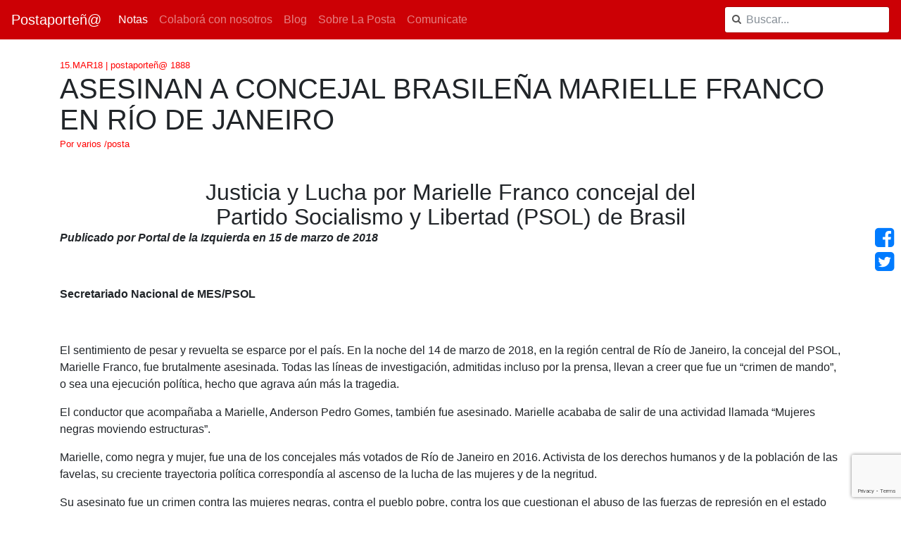

--- FILE ---
content_type: text/html; charset=UTF-8
request_url: http://infoposta.com.ar/notas/9295/asesinan-a-concejal-brasile%C3%B1a-marielle-franco-en-r%C3%ADo-de-janeiro/
body_size: 5556
content:
<!DOCTYPE html>
<html lang="es">
<head>
<meta charset="utf-8">
<meta name="viewport" content="width=device-width, initial-scale=1, shrink-to-fit=no">
<title>Postaporteñ@</title>
<link rel="stylesheet" href="https://maxcdn.bootstrapcdn.com/bootstrap/4.0.0-beta/css/bootstrap.min.css" integrity="sha384-/Y6pD6FV/Vv2HJnA6t+vslU6fwYXjCFtcEpHbNJ0lyAFsXTsjBbfaDjzALeQsN6M" crossorigin="anonymous">
<link rel="stylesheet" href="/css/v2.css">
<link rel="stylesheet" href="/app/font-awesome-4.7.0/css/font-awesome.min.css">
<script src='https://www.google.com/recaptcha/api.js'></script>
</head>

<body>

<nav class="navbar navbar-expand-md navbar-dark fixed-top"> <a class="navbar-brand" href="/">Postaporteñ@</a>
	<button class="navbar-toggler" type="button" data-toggle="collapse" data-target="#navbarsExampleDefault" aria-controls="navbarsExampleDefault" aria-expanded="false" aria-label="Toggle navigation"> <span class="navbar-toggler-icon"></span> </button>
	<div class="collapse navbar-collapse" id="navbarsExampleDefault">
		<ul class="navbar-nav mr-auto">
			<li class="nav-item" id="homeLink"><a class="nav-link" href="/">Notas <span class="sr-only">(current)</span></a> </li>
			<li class="nav-item"> <a class="nav-link" href="/colabora/">Colaborá con nosotros</a> </li>
			<li class="nav-item"> <a class="nav-link" href="http://postaportenia.blogspot.com.ar/" target="_blank">Blog</a> </li>
			<li class="nav-item"> <a class="nav-link" href="/sobre/">Sobre La Posta</a> </li>
			<li class="nav-item"> <a class="nav-link" href="#comunicate">Comunicate</a> </li>
		</ul>
		<form class="form-inline my-2 my-lg-0" action="/buscar/" method="post">
			<div class="form-group">
                <div class="icon-addon addon-md">
                    <input name="query" type="text" class="form-control" id="query" placeholder="Buscar..." value="">
                    <label for="query" class="fa fa-search" rel="tooltip" title="Buscar"></label>
                </div>
            </div>
		</form>
	</div>
</nav>
<div class="container">
	<div id="verNota">
		
				<small>15.MAR18 | postaporteñ@ 1888</small>
				<h1>ASESINAN A CONCEJAL BRASILEÑA MARIELLE FRANCO EN RÍO DE JANEIRO</h1>
				<small>Por varios /posta</small>
				<p>&nbsp;</p>
				<h2 style="text-align: center;">
	Justicia y Lucha por Marielle Franco concejal del</h2>
<h2 style="text-align: center;">
	Partido Socialismo y Libertad (PSOL) de Brasil</h2>
<p>
	<strong><em>Publicado por Portal de la Izquierda en 15 de marzo de 2018</em></strong></p>
<p>
	&nbsp;</p>
<p>
	<strong>Secretariado Nacional de MES/PSOL</strong></p>
<p>
	&nbsp;</p>
<p>
	El sentimiento de pesar y revuelta se esparce por el pa&iacute;s. En la noche del 14 de marzo de 2018, en la regi&oacute;n central de R&iacute;o de Janeiro, la concejal del PSOL, Marielle Franco, fue brutalmente asesinada. Todas las l&iacute;neas de investigaci&oacute;n, admitidas incluso por la prensa, llevan a creer que fue un &ldquo;crimen de mando&rdquo;, o sea una ejecuci&oacute;n pol&iacute;tica, hecho que agrava a&uacute;n m&aacute;s la tragedia.</p>
<p>
	El conductor que acompa&ntilde;aba a Marielle, Anderson Pedro Gomes, tambi&eacute;n fue asesinado. Marielle acababa de salir de una actividad llamada &ldquo;Mujeres negras moviendo estructuras&rdquo;.</p>
<p>
	Marielle, como negra y mujer, fue una de los concejales m&aacute;s votados de R&iacute;o de Janeiro en 2016. Activista de los derechos humanos y de la poblaci&oacute;n de las favelas, su creciente trayectoria pol&iacute;tica correspond&iacute;a al ascenso de la lucha de las mujeres y de la negritud.</p>
<p>
	Su asesinato fue un crimen contra las mujeres negras, contra el pueblo pobre, contra los que cuestionan el abuso de las fuerzas de represi&oacute;n en el estado de R&iacute;o de Janeiro.</p>
<p>
	El PSOL en R&iacute;o de Janeiro, con Marcelo Freixo, con quien Marielle trabaj&oacute; directamente durante muchos a&ntilde;os, siempre denunci&oacute; las milicias, organizaciones paramilitares que dominan territorios, acosando al pueblo m&aacute;s pobre de la ciudad.</p>
<p>
	Recientemente, su voz se levant&oacute; contra las arbitrariedades de la intervenci&oacute;n federal en R&iacute;o de Janeiro. Pocos d&iacute;as atr&aacute;s, Marielle hizo la siguiente denuncia, sobre la truculencia de la PM:</p>
<p>
	&ldquo;Necesitamos gritar para que todos sepan lo que est&aacute; sucediendo en Acari en ese momento.<strong> El 41 &deg; Batall&oacute;n de la Polic&iacute;a Militar de R&iacute;o de Janeiro est&aacute; aterrorizando y violando a los moradores de Acari.</strong> En esa semana dos j&oacute;venes fueron muertos y jugados en un val&oacute;n. Hoy la polic&iacute;a camin&oacute; por las calles amenazando a los moradores. Acontece desde siempre y con la intervenci&oacute;n se ha hecho a&uacute;n peor&rdquo;.</p>
<p>
	Nos manifestamos en solidaridad a su familia, a los amigos ya los militantes del PSOL. <strong>El asesinato de Marielle es una crisis nacional. El gobierno debe responder a lo ocurrido. </strong></p>
<p>
	El hecho gan&oacute; alcance internacional, con la entrada de Amnist&iacute;a Internacional y manifestaciones en el Parlamento Europeo.</p>
<p>
	Exigimos la investigaci&oacute;n con el m&aacute;ximo rigor y transparencia. El crimen debe ser constatado y los involucrados responsabilizados. El pa&iacute;s entero quiere saber: &iquest;qui&eacute;n mat&oacute; a Marielle?</p>
<p>
	En el d&iacute;a de hoy, 15 de marzo, en solidaridad y justicia por Marielle Franco, se est&aacute;n convocando actos y vigilias en todo el pa&iacute;s.</p>
<p>
	<strong>Nuestro mayor homenaje es exigir justicia a Marielle. Y seguir su lucha.</strong></p>
<p>
	----</p>
<p>
	<strong>Por Brasil de Fato</strong>.<em>&nbsp;</em></p>
<p>
	<em>Anoche fue asesinada la concejal brasile&ntilde;a Marielle Franco junto a su conductor Anderson Pedro&nbsp;Gomes tras retirarse de un evento del movimiento negro en el centro de Rio de Janeiro.</em></p>
<p>
	Y cuando pasaba por cercan&iacute;as de la alcald&iacute;a, un autom&oacute;vil se coloc&oacute; a un costado de su veh&iacute;culo, dispar&oacute; innumerables veces y se dio a la fuga.La concejal fue asesinada al retirarse de un evento al que asisti&oacute; este mi&eacute;rcoles.</p>
<p>
	Franco se trasladaba en un veh&iacute;culo junto a un conductor, que tambi&eacute;n falleci&oacute;, y su asesora Fernanda Chaves, quien sobrevivi&oacute;. Fuentes policiales rese&ntilde;aron que el auto recibi&oacute; ocho impactos de bala, y se prev&eacute; que otro auto choc&oacute; con el de la concejal de izquierda. La divisi&oacute;n de homicidios de la polic&iacute;a investigan el asesinato en la regi&oacute;n central de R&iacute;o, hasta ahora los hechos se&ntilde;alan que los responsables sab&iacute;an el lugar exacto que la parlamentaria ocupaba dentro del veh&iacute;culo y que los disparos se realizaron de atr&aacute;s para adelante.&nbsp;No fueron sustra&iacute;dos los objetos personales de ninguna de las personas que estaban a bordo del carro por lo que la principal l&iacute;nea de investigaci&oacute;n es la ejecuci&oacute;n.</p>
<p>
	Marielle era concejal y activista de los derechos humanos (DDHH) as&iacute; como una de las voces m&aacute;s combatientes contra la ocupaci&oacute;n militar de las favelas de r&iacute;o de Janeiro. Un d&iacute;a antes de su asesinato, la joven soci&oacute;loga hab&iacute;a denunciado la acci&oacute;n brutal y los continuos abusos de DDHH por parte del ej&eacute;rcito en la regi&oacute;n de Iraj&aacute;, en la comunidad de Acari.</p>
<p>
	Nacida en el Complejo da Mar&eacute; (conjunto de favelas en R&iacute;o), Marielle actuaba en defensa de los derechos humanos de negras y negros, denunciando el genocidio de los j&oacute;venes en las favelas. En febrero, pas&oacute; a integrar la comisi&oacute;n que acompa&ntilde;a la intervenci&oacute;n militar en R&iacute;o. Tres d&iacute;as antes del crimen, Marielle denunci&oacute; el involucramiento de polic&iacute;as en la muerte de j&oacute;venes en la ciudad. Representaba las banderas del feminismo y de los derechos humanos, llev&oacute; el debate electoral para la defensa de los vecinos de las favelas y present&oacute; el proyecto para la creaci&oacute;n del Dossier de la Mujer Carioca, compilando datos sobre la violencia de g&eacute;nero en el municipio.</p>
<p>
	La polic&iacute;a de Rio de Janeiro investiga el caso y trabaja con la hip&oacute;tesis de una ejecuci&oacute;n. La polic&iacute;a identific&oacute; al menos nueve tiros en las latas y los vidrios del veh&iacute;culo. Ante esta situaci&oacute;n, diversos actos est&aacute;n siendo convocados para este jueves (15) en varias ciudades de Brasil. En pocas horas, el caso de Marielle se esparci&oacute; por el mundo y evidencia el actual momento pol&iacute;tico que estamos viviendo en el pa&iacute;s.</p>
<p>
	&nbsp;</p>
<h4>
	<u>Comunicado del PSOL</u></h4>
<p>
	&nbsp;</p>
<p>
	&nbsp;As executivas estadual e municipal do PSOL do RJ convocam a popula&ccedil;&atilde;o a participar de uma vig&iacute;lia em homenagem &agrave; nossa companheira Marielle Franco e ao nosso companheiro Anderson Pedro Gomes, a partir das 11h desta quinta-feira na pra&ccedil;a da Cinel&acirc;ndia, frente &agrave; C&acirc;mara Municipal.</p>
<p>
	El gobernador del Estado de Rio, Luiz Fernando Pezao y el alcalde evang&eacute;lico Marcelo Crivella denunciaron respectivamente un acto de &quot;extrema cobard&iacute;a&quot; y &quot;un brutal asesinato&quot;.</p>
<p>
	Amnist&iacute;a Internacional exigi&oacute; una &quot;investigaci&oacute;n inmediata y rigurosa, para que &quot;no queden dudas sobre el contexto, la motivaci&oacute;n y la autor&iacute;a&quot; del asesinato de la dirigente.</p>
<p>
	Franco hab&iacute;a entrado en la C&aacute;mara Municipal de R&iacute;o de Janeiro en las pasadas elecciones de 2016. Logr&oacute; alcanzar su puesto como la quinta concejal m&aacute;s votada con el apoyo de 46 mil personas, seg&uacute;n recogi&oacute; el diario O Globo.</p>
<p>
	Nacida y criada en el complejo de favelas da Mar&eacute;, una de las zonas m&aacute;s violentas de R&iacute;o, se gradu&oacute; en Sociolog&iacute;a para luego realizar una maestr&iacute;a en Administraci&oacute;n P&uacute;blica por la Universidad Federal de Rio. Trabaj&oacute; como asesora del diputado del Estado de R&iacute;o y excandidato a alcalde, Marcelo Freixo.</p>
<p>
	Hace dos semanas, asumi&oacute; la funci&oacute;n de relatora de la Comisi&oacute;n de la C&aacute;mara de Concejales de Rio creada para vigilar la actuaci&oacute;n de las topas a cargo de la intervenci&oacute;n militar del &aacute;rea de seguridad de Rio, decretada por el presidente&nbsp;Michel Temer&nbsp;para contener una escalada de violencia en este Estado.</p>
<p>
	La intervenci&oacute;n, sin precedentes desde el retorno de la democracia en 1985, fue criticada por defensores de los derechos humanos, que temen que durante las operaciones se cometan abusos contra los habitantes de las favelas.</p>	</div>
	<hr>
	<a name="comunicate"></a>
<h3>Comunicate</h3>
	<form action="?#comunicate" method="post" enctype="multipart/form-data" id="frmContact">
		<div class="row">
			<div class="col-md-6">
				<div class="form-group">
					<input class="form-control" id="name" name="name" placeholder="Nombre" type="text" required>
				</div>
				<div class="form-group">
					<input class="form-control" id="email" name="email" placeholder="Email" type="email" required>
				</div>
				<div class="form-group">
					<label><input type="checkbox" name="suscribir" id="suscribir"> Deseo suscribirme a los envíos</label>
				</div>
			</div>
			<div class="col-md-6">
				<div class="form-group">
					<textarea class="form-control" id="comments" name="comments" placeholder="Comentarios" rows="5"></textarea>
				</div>
			</div>
			
		</div>
		<!--<input class="btn btn-primary" type="submit" value="Enviar" name="enviar" id="enviar">-->
		<button class="g-recaptcha btn btn-primary" data-sitekey="6LdcSYcUAAAAAFnJyJBV9SuI5Cld0mv2BFvYChQ9" data-callback="onSubmit">Enviar</button>
	</form>
<script>
function onSubmit(token) {
	$("#frmContact").submit();
}
</script>	<hr>
	<footer class="text-center">
	<p>InfoPosta :: 2026 :: todos los derechos reservados :: <a href="http://www.moebiusdigital.com.ar" target="_blank">diseño web moebius digital</a></p>
</footer>	<div id="social">
	<a id="shareWhatsapp" href="whatsapp://send?text=http://infoposta.com.ar/notas/9295/asesinan-a-concejal-brasile%C3%B1a-marielle-franco-en-r%C3%ADo-de-janeiro/" data-action="share/whatsapp/share" title="Compartilo en WhatsApp"><i class="fa fa-whatsapp fa-2x" aria-hidden="true"></i></a><br>
	<a href="https://www.facebook.com/profile.php?id=100009506409176" target="_blank" title="La Posta en Facebook"><i class="fa fa-facebook-square fa-2x" aria-hidden="true"></i></a><br>
	<a href="https://twitter.com/postaportenia" target="_blank" title="La Posta en Twitter"><i class="fa fa-twitter-square fa-2x" aria-hidden="true"></i></a>
</div>
</div>

<script src="https://code.jquery.com/jquery-3.2.1.slim.min.js" integrity="sha384-KJ3o2DKtIkvYIK3UENzmM7KCkRr/rE9/Qpg6aAZGJwFDMVNA/GpGFF93hXpG5KkN" crossorigin="anonymous"></script>
<script src="https://cdnjs.cloudflare.com/ajax/libs/popper.js/1.11.0/umd/popper.min.js" integrity="sha384-b/U6ypiBEHpOf/4+1nzFpr53nxSS+GLCkfwBdFNTxtclqqenISfwAzpKaMNFNmj4" crossorigin="anonymous"></script>
<script src="https://maxcdn.bootstrapcdn.com/bootstrap/4.0.0-beta/js/bootstrap.min.js" integrity="sha384-h0AbiXch4ZDo7tp9hKZ4TsHbi047NrKGLO3SEJAg45jXxnGIfYzk4Si90RDIqNm1" crossorigin="anonymous"></script>
<script src="/inc/scripts.js"></script>
</body>
</html>


--- FILE ---
content_type: text/html; charset=utf-8
request_url: https://www.google.com/recaptcha/api2/anchor?ar=1&k=6LdcSYcUAAAAAFnJyJBV9SuI5Cld0mv2BFvYChQ9&co=aHR0cDovL2luZm9wb3N0YS5jb20uYXI6ODA.&hl=en&v=PoyoqOPhxBO7pBk68S4YbpHZ&size=invisible&anchor-ms=20000&execute-ms=30000&cb=heybnqfpi03h
body_size: 49337
content:
<!DOCTYPE HTML><html dir="ltr" lang="en"><head><meta http-equiv="Content-Type" content="text/html; charset=UTF-8">
<meta http-equiv="X-UA-Compatible" content="IE=edge">
<title>reCAPTCHA</title>
<style type="text/css">
/* cyrillic-ext */
@font-face {
  font-family: 'Roboto';
  font-style: normal;
  font-weight: 400;
  font-stretch: 100%;
  src: url(//fonts.gstatic.com/s/roboto/v48/KFO7CnqEu92Fr1ME7kSn66aGLdTylUAMa3GUBHMdazTgWw.woff2) format('woff2');
  unicode-range: U+0460-052F, U+1C80-1C8A, U+20B4, U+2DE0-2DFF, U+A640-A69F, U+FE2E-FE2F;
}
/* cyrillic */
@font-face {
  font-family: 'Roboto';
  font-style: normal;
  font-weight: 400;
  font-stretch: 100%;
  src: url(//fonts.gstatic.com/s/roboto/v48/KFO7CnqEu92Fr1ME7kSn66aGLdTylUAMa3iUBHMdazTgWw.woff2) format('woff2');
  unicode-range: U+0301, U+0400-045F, U+0490-0491, U+04B0-04B1, U+2116;
}
/* greek-ext */
@font-face {
  font-family: 'Roboto';
  font-style: normal;
  font-weight: 400;
  font-stretch: 100%;
  src: url(//fonts.gstatic.com/s/roboto/v48/KFO7CnqEu92Fr1ME7kSn66aGLdTylUAMa3CUBHMdazTgWw.woff2) format('woff2');
  unicode-range: U+1F00-1FFF;
}
/* greek */
@font-face {
  font-family: 'Roboto';
  font-style: normal;
  font-weight: 400;
  font-stretch: 100%;
  src: url(//fonts.gstatic.com/s/roboto/v48/KFO7CnqEu92Fr1ME7kSn66aGLdTylUAMa3-UBHMdazTgWw.woff2) format('woff2');
  unicode-range: U+0370-0377, U+037A-037F, U+0384-038A, U+038C, U+038E-03A1, U+03A3-03FF;
}
/* math */
@font-face {
  font-family: 'Roboto';
  font-style: normal;
  font-weight: 400;
  font-stretch: 100%;
  src: url(//fonts.gstatic.com/s/roboto/v48/KFO7CnqEu92Fr1ME7kSn66aGLdTylUAMawCUBHMdazTgWw.woff2) format('woff2');
  unicode-range: U+0302-0303, U+0305, U+0307-0308, U+0310, U+0312, U+0315, U+031A, U+0326-0327, U+032C, U+032F-0330, U+0332-0333, U+0338, U+033A, U+0346, U+034D, U+0391-03A1, U+03A3-03A9, U+03B1-03C9, U+03D1, U+03D5-03D6, U+03F0-03F1, U+03F4-03F5, U+2016-2017, U+2034-2038, U+203C, U+2040, U+2043, U+2047, U+2050, U+2057, U+205F, U+2070-2071, U+2074-208E, U+2090-209C, U+20D0-20DC, U+20E1, U+20E5-20EF, U+2100-2112, U+2114-2115, U+2117-2121, U+2123-214F, U+2190, U+2192, U+2194-21AE, U+21B0-21E5, U+21F1-21F2, U+21F4-2211, U+2213-2214, U+2216-22FF, U+2308-230B, U+2310, U+2319, U+231C-2321, U+2336-237A, U+237C, U+2395, U+239B-23B7, U+23D0, U+23DC-23E1, U+2474-2475, U+25AF, U+25B3, U+25B7, U+25BD, U+25C1, U+25CA, U+25CC, U+25FB, U+266D-266F, U+27C0-27FF, U+2900-2AFF, U+2B0E-2B11, U+2B30-2B4C, U+2BFE, U+3030, U+FF5B, U+FF5D, U+1D400-1D7FF, U+1EE00-1EEFF;
}
/* symbols */
@font-face {
  font-family: 'Roboto';
  font-style: normal;
  font-weight: 400;
  font-stretch: 100%;
  src: url(//fonts.gstatic.com/s/roboto/v48/KFO7CnqEu92Fr1ME7kSn66aGLdTylUAMaxKUBHMdazTgWw.woff2) format('woff2');
  unicode-range: U+0001-000C, U+000E-001F, U+007F-009F, U+20DD-20E0, U+20E2-20E4, U+2150-218F, U+2190, U+2192, U+2194-2199, U+21AF, U+21E6-21F0, U+21F3, U+2218-2219, U+2299, U+22C4-22C6, U+2300-243F, U+2440-244A, U+2460-24FF, U+25A0-27BF, U+2800-28FF, U+2921-2922, U+2981, U+29BF, U+29EB, U+2B00-2BFF, U+4DC0-4DFF, U+FFF9-FFFB, U+10140-1018E, U+10190-1019C, U+101A0, U+101D0-101FD, U+102E0-102FB, U+10E60-10E7E, U+1D2C0-1D2D3, U+1D2E0-1D37F, U+1F000-1F0FF, U+1F100-1F1AD, U+1F1E6-1F1FF, U+1F30D-1F30F, U+1F315, U+1F31C, U+1F31E, U+1F320-1F32C, U+1F336, U+1F378, U+1F37D, U+1F382, U+1F393-1F39F, U+1F3A7-1F3A8, U+1F3AC-1F3AF, U+1F3C2, U+1F3C4-1F3C6, U+1F3CA-1F3CE, U+1F3D4-1F3E0, U+1F3ED, U+1F3F1-1F3F3, U+1F3F5-1F3F7, U+1F408, U+1F415, U+1F41F, U+1F426, U+1F43F, U+1F441-1F442, U+1F444, U+1F446-1F449, U+1F44C-1F44E, U+1F453, U+1F46A, U+1F47D, U+1F4A3, U+1F4B0, U+1F4B3, U+1F4B9, U+1F4BB, U+1F4BF, U+1F4C8-1F4CB, U+1F4D6, U+1F4DA, U+1F4DF, U+1F4E3-1F4E6, U+1F4EA-1F4ED, U+1F4F7, U+1F4F9-1F4FB, U+1F4FD-1F4FE, U+1F503, U+1F507-1F50B, U+1F50D, U+1F512-1F513, U+1F53E-1F54A, U+1F54F-1F5FA, U+1F610, U+1F650-1F67F, U+1F687, U+1F68D, U+1F691, U+1F694, U+1F698, U+1F6AD, U+1F6B2, U+1F6B9-1F6BA, U+1F6BC, U+1F6C6-1F6CF, U+1F6D3-1F6D7, U+1F6E0-1F6EA, U+1F6F0-1F6F3, U+1F6F7-1F6FC, U+1F700-1F7FF, U+1F800-1F80B, U+1F810-1F847, U+1F850-1F859, U+1F860-1F887, U+1F890-1F8AD, U+1F8B0-1F8BB, U+1F8C0-1F8C1, U+1F900-1F90B, U+1F93B, U+1F946, U+1F984, U+1F996, U+1F9E9, U+1FA00-1FA6F, U+1FA70-1FA7C, U+1FA80-1FA89, U+1FA8F-1FAC6, U+1FACE-1FADC, U+1FADF-1FAE9, U+1FAF0-1FAF8, U+1FB00-1FBFF;
}
/* vietnamese */
@font-face {
  font-family: 'Roboto';
  font-style: normal;
  font-weight: 400;
  font-stretch: 100%;
  src: url(//fonts.gstatic.com/s/roboto/v48/KFO7CnqEu92Fr1ME7kSn66aGLdTylUAMa3OUBHMdazTgWw.woff2) format('woff2');
  unicode-range: U+0102-0103, U+0110-0111, U+0128-0129, U+0168-0169, U+01A0-01A1, U+01AF-01B0, U+0300-0301, U+0303-0304, U+0308-0309, U+0323, U+0329, U+1EA0-1EF9, U+20AB;
}
/* latin-ext */
@font-face {
  font-family: 'Roboto';
  font-style: normal;
  font-weight: 400;
  font-stretch: 100%;
  src: url(//fonts.gstatic.com/s/roboto/v48/KFO7CnqEu92Fr1ME7kSn66aGLdTylUAMa3KUBHMdazTgWw.woff2) format('woff2');
  unicode-range: U+0100-02BA, U+02BD-02C5, U+02C7-02CC, U+02CE-02D7, U+02DD-02FF, U+0304, U+0308, U+0329, U+1D00-1DBF, U+1E00-1E9F, U+1EF2-1EFF, U+2020, U+20A0-20AB, U+20AD-20C0, U+2113, U+2C60-2C7F, U+A720-A7FF;
}
/* latin */
@font-face {
  font-family: 'Roboto';
  font-style: normal;
  font-weight: 400;
  font-stretch: 100%;
  src: url(//fonts.gstatic.com/s/roboto/v48/KFO7CnqEu92Fr1ME7kSn66aGLdTylUAMa3yUBHMdazQ.woff2) format('woff2');
  unicode-range: U+0000-00FF, U+0131, U+0152-0153, U+02BB-02BC, U+02C6, U+02DA, U+02DC, U+0304, U+0308, U+0329, U+2000-206F, U+20AC, U+2122, U+2191, U+2193, U+2212, U+2215, U+FEFF, U+FFFD;
}
/* cyrillic-ext */
@font-face {
  font-family: 'Roboto';
  font-style: normal;
  font-weight: 500;
  font-stretch: 100%;
  src: url(//fonts.gstatic.com/s/roboto/v48/KFO7CnqEu92Fr1ME7kSn66aGLdTylUAMa3GUBHMdazTgWw.woff2) format('woff2');
  unicode-range: U+0460-052F, U+1C80-1C8A, U+20B4, U+2DE0-2DFF, U+A640-A69F, U+FE2E-FE2F;
}
/* cyrillic */
@font-face {
  font-family: 'Roboto';
  font-style: normal;
  font-weight: 500;
  font-stretch: 100%;
  src: url(//fonts.gstatic.com/s/roboto/v48/KFO7CnqEu92Fr1ME7kSn66aGLdTylUAMa3iUBHMdazTgWw.woff2) format('woff2');
  unicode-range: U+0301, U+0400-045F, U+0490-0491, U+04B0-04B1, U+2116;
}
/* greek-ext */
@font-face {
  font-family: 'Roboto';
  font-style: normal;
  font-weight: 500;
  font-stretch: 100%;
  src: url(//fonts.gstatic.com/s/roboto/v48/KFO7CnqEu92Fr1ME7kSn66aGLdTylUAMa3CUBHMdazTgWw.woff2) format('woff2');
  unicode-range: U+1F00-1FFF;
}
/* greek */
@font-face {
  font-family: 'Roboto';
  font-style: normal;
  font-weight: 500;
  font-stretch: 100%;
  src: url(//fonts.gstatic.com/s/roboto/v48/KFO7CnqEu92Fr1ME7kSn66aGLdTylUAMa3-UBHMdazTgWw.woff2) format('woff2');
  unicode-range: U+0370-0377, U+037A-037F, U+0384-038A, U+038C, U+038E-03A1, U+03A3-03FF;
}
/* math */
@font-face {
  font-family: 'Roboto';
  font-style: normal;
  font-weight: 500;
  font-stretch: 100%;
  src: url(//fonts.gstatic.com/s/roboto/v48/KFO7CnqEu92Fr1ME7kSn66aGLdTylUAMawCUBHMdazTgWw.woff2) format('woff2');
  unicode-range: U+0302-0303, U+0305, U+0307-0308, U+0310, U+0312, U+0315, U+031A, U+0326-0327, U+032C, U+032F-0330, U+0332-0333, U+0338, U+033A, U+0346, U+034D, U+0391-03A1, U+03A3-03A9, U+03B1-03C9, U+03D1, U+03D5-03D6, U+03F0-03F1, U+03F4-03F5, U+2016-2017, U+2034-2038, U+203C, U+2040, U+2043, U+2047, U+2050, U+2057, U+205F, U+2070-2071, U+2074-208E, U+2090-209C, U+20D0-20DC, U+20E1, U+20E5-20EF, U+2100-2112, U+2114-2115, U+2117-2121, U+2123-214F, U+2190, U+2192, U+2194-21AE, U+21B0-21E5, U+21F1-21F2, U+21F4-2211, U+2213-2214, U+2216-22FF, U+2308-230B, U+2310, U+2319, U+231C-2321, U+2336-237A, U+237C, U+2395, U+239B-23B7, U+23D0, U+23DC-23E1, U+2474-2475, U+25AF, U+25B3, U+25B7, U+25BD, U+25C1, U+25CA, U+25CC, U+25FB, U+266D-266F, U+27C0-27FF, U+2900-2AFF, U+2B0E-2B11, U+2B30-2B4C, U+2BFE, U+3030, U+FF5B, U+FF5D, U+1D400-1D7FF, U+1EE00-1EEFF;
}
/* symbols */
@font-face {
  font-family: 'Roboto';
  font-style: normal;
  font-weight: 500;
  font-stretch: 100%;
  src: url(//fonts.gstatic.com/s/roboto/v48/KFO7CnqEu92Fr1ME7kSn66aGLdTylUAMaxKUBHMdazTgWw.woff2) format('woff2');
  unicode-range: U+0001-000C, U+000E-001F, U+007F-009F, U+20DD-20E0, U+20E2-20E4, U+2150-218F, U+2190, U+2192, U+2194-2199, U+21AF, U+21E6-21F0, U+21F3, U+2218-2219, U+2299, U+22C4-22C6, U+2300-243F, U+2440-244A, U+2460-24FF, U+25A0-27BF, U+2800-28FF, U+2921-2922, U+2981, U+29BF, U+29EB, U+2B00-2BFF, U+4DC0-4DFF, U+FFF9-FFFB, U+10140-1018E, U+10190-1019C, U+101A0, U+101D0-101FD, U+102E0-102FB, U+10E60-10E7E, U+1D2C0-1D2D3, U+1D2E0-1D37F, U+1F000-1F0FF, U+1F100-1F1AD, U+1F1E6-1F1FF, U+1F30D-1F30F, U+1F315, U+1F31C, U+1F31E, U+1F320-1F32C, U+1F336, U+1F378, U+1F37D, U+1F382, U+1F393-1F39F, U+1F3A7-1F3A8, U+1F3AC-1F3AF, U+1F3C2, U+1F3C4-1F3C6, U+1F3CA-1F3CE, U+1F3D4-1F3E0, U+1F3ED, U+1F3F1-1F3F3, U+1F3F5-1F3F7, U+1F408, U+1F415, U+1F41F, U+1F426, U+1F43F, U+1F441-1F442, U+1F444, U+1F446-1F449, U+1F44C-1F44E, U+1F453, U+1F46A, U+1F47D, U+1F4A3, U+1F4B0, U+1F4B3, U+1F4B9, U+1F4BB, U+1F4BF, U+1F4C8-1F4CB, U+1F4D6, U+1F4DA, U+1F4DF, U+1F4E3-1F4E6, U+1F4EA-1F4ED, U+1F4F7, U+1F4F9-1F4FB, U+1F4FD-1F4FE, U+1F503, U+1F507-1F50B, U+1F50D, U+1F512-1F513, U+1F53E-1F54A, U+1F54F-1F5FA, U+1F610, U+1F650-1F67F, U+1F687, U+1F68D, U+1F691, U+1F694, U+1F698, U+1F6AD, U+1F6B2, U+1F6B9-1F6BA, U+1F6BC, U+1F6C6-1F6CF, U+1F6D3-1F6D7, U+1F6E0-1F6EA, U+1F6F0-1F6F3, U+1F6F7-1F6FC, U+1F700-1F7FF, U+1F800-1F80B, U+1F810-1F847, U+1F850-1F859, U+1F860-1F887, U+1F890-1F8AD, U+1F8B0-1F8BB, U+1F8C0-1F8C1, U+1F900-1F90B, U+1F93B, U+1F946, U+1F984, U+1F996, U+1F9E9, U+1FA00-1FA6F, U+1FA70-1FA7C, U+1FA80-1FA89, U+1FA8F-1FAC6, U+1FACE-1FADC, U+1FADF-1FAE9, U+1FAF0-1FAF8, U+1FB00-1FBFF;
}
/* vietnamese */
@font-face {
  font-family: 'Roboto';
  font-style: normal;
  font-weight: 500;
  font-stretch: 100%;
  src: url(//fonts.gstatic.com/s/roboto/v48/KFO7CnqEu92Fr1ME7kSn66aGLdTylUAMa3OUBHMdazTgWw.woff2) format('woff2');
  unicode-range: U+0102-0103, U+0110-0111, U+0128-0129, U+0168-0169, U+01A0-01A1, U+01AF-01B0, U+0300-0301, U+0303-0304, U+0308-0309, U+0323, U+0329, U+1EA0-1EF9, U+20AB;
}
/* latin-ext */
@font-face {
  font-family: 'Roboto';
  font-style: normal;
  font-weight: 500;
  font-stretch: 100%;
  src: url(//fonts.gstatic.com/s/roboto/v48/KFO7CnqEu92Fr1ME7kSn66aGLdTylUAMa3KUBHMdazTgWw.woff2) format('woff2');
  unicode-range: U+0100-02BA, U+02BD-02C5, U+02C7-02CC, U+02CE-02D7, U+02DD-02FF, U+0304, U+0308, U+0329, U+1D00-1DBF, U+1E00-1E9F, U+1EF2-1EFF, U+2020, U+20A0-20AB, U+20AD-20C0, U+2113, U+2C60-2C7F, U+A720-A7FF;
}
/* latin */
@font-face {
  font-family: 'Roboto';
  font-style: normal;
  font-weight: 500;
  font-stretch: 100%;
  src: url(//fonts.gstatic.com/s/roboto/v48/KFO7CnqEu92Fr1ME7kSn66aGLdTylUAMa3yUBHMdazQ.woff2) format('woff2');
  unicode-range: U+0000-00FF, U+0131, U+0152-0153, U+02BB-02BC, U+02C6, U+02DA, U+02DC, U+0304, U+0308, U+0329, U+2000-206F, U+20AC, U+2122, U+2191, U+2193, U+2212, U+2215, U+FEFF, U+FFFD;
}
/* cyrillic-ext */
@font-face {
  font-family: 'Roboto';
  font-style: normal;
  font-weight: 900;
  font-stretch: 100%;
  src: url(//fonts.gstatic.com/s/roboto/v48/KFO7CnqEu92Fr1ME7kSn66aGLdTylUAMa3GUBHMdazTgWw.woff2) format('woff2');
  unicode-range: U+0460-052F, U+1C80-1C8A, U+20B4, U+2DE0-2DFF, U+A640-A69F, U+FE2E-FE2F;
}
/* cyrillic */
@font-face {
  font-family: 'Roboto';
  font-style: normal;
  font-weight: 900;
  font-stretch: 100%;
  src: url(//fonts.gstatic.com/s/roboto/v48/KFO7CnqEu92Fr1ME7kSn66aGLdTylUAMa3iUBHMdazTgWw.woff2) format('woff2');
  unicode-range: U+0301, U+0400-045F, U+0490-0491, U+04B0-04B1, U+2116;
}
/* greek-ext */
@font-face {
  font-family: 'Roboto';
  font-style: normal;
  font-weight: 900;
  font-stretch: 100%;
  src: url(//fonts.gstatic.com/s/roboto/v48/KFO7CnqEu92Fr1ME7kSn66aGLdTylUAMa3CUBHMdazTgWw.woff2) format('woff2');
  unicode-range: U+1F00-1FFF;
}
/* greek */
@font-face {
  font-family: 'Roboto';
  font-style: normal;
  font-weight: 900;
  font-stretch: 100%;
  src: url(//fonts.gstatic.com/s/roboto/v48/KFO7CnqEu92Fr1ME7kSn66aGLdTylUAMa3-UBHMdazTgWw.woff2) format('woff2');
  unicode-range: U+0370-0377, U+037A-037F, U+0384-038A, U+038C, U+038E-03A1, U+03A3-03FF;
}
/* math */
@font-face {
  font-family: 'Roboto';
  font-style: normal;
  font-weight: 900;
  font-stretch: 100%;
  src: url(//fonts.gstatic.com/s/roboto/v48/KFO7CnqEu92Fr1ME7kSn66aGLdTylUAMawCUBHMdazTgWw.woff2) format('woff2');
  unicode-range: U+0302-0303, U+0305, U+0307-0308, U+0310, U+0312, U+0315, U+031A, U+0326-0327, U+032C, U+032F-0330, U+0332-0333, U+0338, U+033A, U+0346, U+034D, U+0391-03A1, U+03A3-03A9, U+03B1-03C9, U+03D1, U+03D5-03D6, U+03F0-03F1, U+03F4-03F5, U+2016-2017, U+2034-2038, U+203C, U+2040, U+2043, U+2047, U+2050, U+2057, U+205F, U+2070-2071, U+2074-208E, U+2090-209C, U+20D0-20DC, U+20E1, U+20E5-20EF, U+2100-2112, U+2114-2115, U+2117-2121, U+2123-214F, U+2190, U+2192, U+2194-21AE, U+21B0-21E5, U+21F1-21F2, U+21F4-2211, U+2213-2214, U+2216-22FF, U+2308-230B, U+2310, U+2319, U+231C-2321, U+2336-237A, U+237C, U+2395, U+239B-23B7, U+23D0, U+23DC-23E1, U+2474-2475, U+25AF, U+25B3, U+25B7, U+25BD, U+25C1, U+25CA, U+25CC, U+25FB, U+266D-266F, U+27C0-27FF, U+2900-2AFF, U+2B0E-2B11, U+2B30-2B4C, U+2BFE, U+3030, U+FF5B, U+FF5D, U+1D400-1D7FF, U+1EE00-1EEFF;
}
/* symbols */
@font-face {
  font-family: 'Roboto';
  font-style: normal;
  font-weight: 900;
  font-stretch: 100%;
  src: url(//fonts.gstatic.com/s/roboto/v48/KFO7CnqEu92Fr1ME7kSn66aGLdTylUAMaxKUBHMdazTgWw.woff2) format('woff2');
  unicode-range: U+0001-000C, U+000E-001F, U+007F-009F, U+20DD-20E0, U+20E2-20E4, U+2150-218F, U+2190, U+2192, U+2194-2199, U+21AF, U+21E6-21F0, U+21F3, U+2218-2219, U+2299, U+22C4-22C6, U+2300-243F, U+2440-244A, U+2460-24FF, U+25A0-27BF, U+2800-28FF, U+2921-2922, U+2981, U+29BF, U+29EB, U+2B00-2BFF, U+4DC0-4DFF, U+FFF9-FFFB, U+10140-1018E, U+10190-1019C, U+101A0, U+101D0-101FD, U+102E0-102FB, U+10E60-10E7E, U+1D2C0-1D2D3, U+1D2E0-1D37F, U+1F000-1F0FF, U+1F100-1F1AD, U+1F1E6-1F1FF, U+1F30D-1F30F, U+1F315, U+1F31C, U+1F31E, U+1F320-1F32C, U+1F336, U+1F378, U+1F37D, U+1F382, U+1F393-1F39F, U+1F3A7-1F3A8, U+1F3AC-1F3AF, U+1F3C2, U+1F3C4-1F3C6, U+1F3CA-1F3CE, U+1F3D4-1F3E0, U+1F3ED, U+1F3F1-1F3F3, U+1F3F5-1F3F7, U+1F408, U+1F415, U+1F41F, U+1F426, U+1F43F, U+1F441-1F442, U+1F444, U+1F446-1F449, U+1F44C-1F44E, U+1F453, U+1F46A, U+1F47D, U+1F4A3, U+1F4B0, U+1F4B3, U+1F4B9, U+1F4BB, U+1F4BF, U+1F4C8-1F4CB, U+1F4D6, U+1F4DA, U+1F4DF, U+1F4E3-1F4E6, U+1F4EA-1F4ED, U+1F4F7, U+1F4F9-1F4FB, U+1F4FD-1F4FE, U+1F503, U+1F507-1F50B, U+1F50D, U+1F512-1F513, U+1F53E-1F54A, U+1F54F-1F5FA, U+1F610, U+1F650-1F67F, U+1F687, U+1F68D, U+1F691, U+1F694, U+1F698, U+1F6AD, U+1F6B2, U+1F6B9-1F6BA, U+1F6BC, U+1F6C6-1F6CF, U+1F6D3-1F6D7, U+1F6E0-1F6EA, U+1F6F0-1F6F3, U+1F6F7-1F6FC, U+1F700-1F7FF, U+1F800-1F80B, U+1F810-1F847, U+1F850-1F859, U+1F860-1F887, U+1F890-1F8AD, U+1F8B0-1F8BB, U+1F8C0-1F8C1, U+1F900-1F90B, U+1F93B, U+1F946, U+1F984, U+1F996, U+1F9E9, U+1FA00-1FA6F, U+1FA70-1FA7C, U+1FA80-1FA89, U+1FA8F-1FAC6, U+1FACE-1FADC, U+1FADF-1FAE9, U+1FAF0-1FAF8, U+1FB00-1FBFF;
}
/* vietnamese */
@font-face {
  font-family: 'Roboto';
  font-style: normal;
  font-weight: 900;
  font-stretch: 100%;
  src: url(//fonts.gstatic.com/s/roboto/v48/KFO7CnqEu92Fr1ME7kSn66aGLdTylUAMa3OUBHMdazTgWw.woff2) format('woff2');
  unicode-range: U+0102-0103, U+0110-0111, U+0128-0129, U+0168-0169, U+01A0-01A1, U+01AF-01B0, U+0300-0301, U+0303-0304, U+0308-0309, U+0323, U+0329, U+1EA0-1EF9, U+20AB;
}
/* latin-ext */
@font-face {
  font-family: 'Roboto';
  font-style: normal;
  font-weight: 900;
  font-stretch: 100%;
  src: url(//fonts.gstatic.com/s/roboto/v48/KFO7CnqEu92Fr1ME7kSn66aGLdTylUAMa3KUBHMdazTgWw.woff2) format('woff2');
  unicode-range: U+0100-02BA, U+02BD-02C5, U+02C7-02CC, U+02CE-02D7, U+02DD-02FF, U+0304, U+0308, U+0329, U+1D00-1DBF, U+1E00-1E9F, U+1EF2-1EFF, U+2020, U+20A0-20AB, U+20AD-20C0, U+2113, U+2C60-2C7F, U+A720-A7FF;
}
/* latin */
@font-face {
  font-family: 'Roboto';
  font-style: normal;
  font-weight: 900;
  font-stretch: 100%;
  src: url(//fonts.gstatic.com/s/roboto/v48/KFO7CnqEu92Fr1ME7kSn66aGLdTylUAMa3yUBHMdazQ.woff2) format('woff2');
  unicode-range: U+0000-00FF, U+0131, U+0152-0153, U+02BB-02BC, U+02C6, U+02DA, U+02DC, U+0304, U+0308, U+0329, U+2000-206F, U+20AC, U+2122, U+2191, U+2193, U+2212, U+2215, U+FEFF, U+FFFD;
}

</style>
<link rel="stylesheet" type="text/css" href="https://www.gstatic.com/recaptcha/releases/PoyoqOPhxBO7pBk68S4YbpHZ/styles__ltr.css">
<script nonce="mHo0YFcDfxn-lD5xsZVXAg" type="text/javascript">window['__recaptcha_api'] = 'https://www.google.com/recaptcha/api2/';</script>
<script type="text/javascript" src="https://www.gstatic.com/recaptcha/releases/PoyoqOPhxBO7pBk68S4YbpHZ/recaptcha__en.js" nonce="mHo0YFcDfxn-lD5xsZVXAg">
      
    </script></head>
<body><div id="rc-anchor-alert" class="rc-anchor-alert"></div>
<input type="hidden" id="recaptcha-token" value="[base64]">
<script type="text/javascript" nonce="mHo0YFcDfxn-lD5xsZVXAg">
      recaptcha.anchor.Main.init("[\x22ainput\x22,[\x22bgdata\x22,\x22\x22,\[base64]/[base64]/[base64]/ZyhXLGgpOnEoW04sMjEsbF0sVywwKSxoKSxmYWxzZSxmYWxzZSl9Y2F0Y2goayl7RygzNTgsVyk/[base64]/[base64]/[base64]/[base64]/[base64]/[base64]/[base64]/bmV3IEJbT10oRFswXSk6dz09Mj9uZXcgQltPXShEWzBdLERbMV0pOnc9PTM/bmV3IEJbT10oRFswXSxEWzFdLERbMl0pOnc9PTQ/[base64]/[base64]/[base64]/[base64]/[base64]\\u003d\x22,\[base64]\\u003d\x22,\x22FEXDsMOMw7fDn8ORLcKCQTvDiyt+XcKiEXRYw43Dr2jDu8OXwqNwFhI5w6AVw6LCr8O0wqDDh8Kiw6Y3LsOjw7VawofDpsOKDMKowokRVFrCvTjCrMOpwoXDizEDwr5DScOEwoDDsMK3VcO5w4xpw4HCjmU3FSM1Hng/PEfCtsO0wphBWlnDhcOVPjnCsHBGwp/[base64]/Cs8O9XMK/w6INw5J1wrMCwoJ3wo1Zw7LCvwoBAsOwTsOwCDPCsnXCghkZSjQjwq8hw4Eaw6Row6xVw5jCt8KRacKpwr7CvSNSw7g6wqvCtD0kwrFEw6jCvcO/[base64]/[base64]/DnidxwpbCvMOMKsKxwp4dwrvDgDPDqcOqKDthK8KLwoUYa30Bw4AJEVIQNMK4XsOAw7fDpsOGNTo8OxoZAcKaw6howpZIDCjCnyoiw6/Dpm4tw48xw4LCnm4+f1fCqMOQw5h0NsO7wrLDuyfDlcOqwoPDlMOLcMOOw4fClG4ZwpBmAcKWw4rDi8OxLEkYwpbDlFzCocOfMD/Dt8OVwo/DpMOOwpXDsxrClMK4wprCqmIsMmYpEh1BBsKJCxcgVy9XESTCgh7Du0JRw6fDpTUMZ8Ozw5UpwojCny3DtTnDucKPwpxNEGcwYcOHTDbCrsOzEVLCg8ORw6lgwpgSNsOOwol4QcO5Qjl8HsOLwpfDsjEiw7rCsyHDlVvDoFjDqsObwqNCwoXCow/[base64]/O2IGL8O1wpvDksO/T8OHwo/Cpkt3w4/CjGA3w6tLw4oew5sgdMOBPsO3wr8UW8KZwp4GEmQJwogkS3ZHw5BCEsOawpTClCDDvcKtw6jCiyrCuH/Ch8OOZsKQfcKgwp9jwrUHMsOVwooFWcOrwrpsw7jCtTnDtV4qZiXDmX8bCsKew6HDp8OvAxrCqhxfwoxgw604wpvCtz8+UlXDn8OtwpUlwpzCo8Kvw79PQE9HwqDDtcOyw5HDk8Kawqc3ZMKPw5nDrcKHQ8O/NcOqFBtNAcOrw5TCqC1cwr7CuHoLw4gAw6bDtTloQ8KWBcKyZ8OqZ8Ozw7UFFsORLhzDosOoP8Kzw4gkTU3DisKcw6rDrDzDj3UKc1BEGWwMwprDoF/[base64]/Dv03CmS7ComPCvjrDqMOvw7lCwpdKw4RXZDHCukbDrBPDgsOnXwk/[base64]/wozDlcOdRjjDtifCvsKuO8Oow5nChFrDlMOtKMOTQcOOYnJjw5MiRcKIK8OSP8Ktw6zDrS7DucK/w600JsOoJEzDp2dawpoQTsOJGA5+QMOywoF2VHHCh2bDrH7Cp1DClUFowpMgw6TDrTbCjCUrwq5Ew5rCs0rCpcO5TAHCv1PCicKGwrnDncKMHUvDqsK6w78NwobDo8Ojw7nDpidGGQ8Cw5gIw5p1CyPCu0UowrXCtMOZKRg/L8KIwqDCoVs1w6B8XsK3wqUcXG/Ci3XDgMKTe8KJU30DL8KSwoYJwo7CmQpIKX9fLgRvw67DhVU5w70VwqVAFGjDm8O5wqbCkCY0ZcKcEcKMw68YHmBMwpoLBsKNXcKWfTJlOy/[base64]/OcO9w4hsPcOBZhzDqyEVRsODwoPDinzChsK7NgUsPTvCvxJ6w5UnXcK6wrbDhzJqwrgjwqTCkS7CuU7Cu27Dh8KDwqV+AMKgAMKRw4tcwr/[base64]/Cji/Ds8OKH3jDkH3DiFYmwrbCvcOsw6kxwo/CiMKROcKbwqLCicKow6hxaMKLw67DhTzDulvDsAHDtgDDvsOzecKWwofDjsOjwr7DmcOTw63DoXLCgcOoFcOPNDLCksOlM8Kow48FH21/JcOdDMKIXA9Wd3rDj8K6wrPDvsORw4M/wpwnNjfChWHDhGbCrMKsw5jDnE43w4BsSh4Mw7zDqzrDoyF9WHnDvwZNw5bDkB/DocKdwqLDt2rCu8Ovw6Q6w4MowrZdwqHDksOMworCpTx2Nzp7U0U/wprDgsKnw7TCicKow63DtE7CrTQ0bw11HMK5D0LDryw2w4bCmcKMC8OAwp1fBMOSwqbCv8KRwqgAw5DDocOmw6DDs8KkEMK0YivCmcOOw5fCoR3DqjrDrcK/wrjCpmdjwpwPw55/wpLDs8O+VTxMYDvDicKtJA7CpcKyw57DtmExw7XDplTDj8KqwrDCn0LCuS81AkcxworDqk/DuT9BVsOVwropAmPDrhcQasKsw63Dk0VTwqrCn8O+VzHCt2zDicKWEMO7bVnCn8OfIwJdQDQPLzNHwpDDswfCkiIAw4TCvHfDnF04GMOBwpbDnlnCgXw3w5HCnsOuEhDDpMOLR8OqfmEcTmjDqwoZw74nwp7Dpl7DtwIzw6LDtMO3VcKoC8KFw4/DosKWw6FIJMODcsKoLC7CkAXDhnMnBD/[base64]/Dt8OTwqx9woMuw5LDlcKuBxnDrcO1asOiw6pNFsKaDwBrw6dCw6XDlMK/LxJ2wrUdw5vCgRN3w79VPiZxOsONJAHCmsOvwobDgGTCiSU6BzwOE8OFfsO8wqXCvC5LaV3Cr8OYE8O1AEZAIz5Zw6zCuGELNlQIw5/DqcOGw4B0wqbDsWEvfhwpw5nCoCgWwpPDncOiw7cqw4sAICPCqMOlU8Oqw4QsKsKKw6FXcwHDksOPY8OJA8O3YzvCtkHCrSDDp0bCusKEBsOhHsOTHgLDmTbDiFfDicO+wo7Ds8KFw5w1CsOQw7RmaxrDsk/DhWPCphLCtgAeKAbDl8Oiw6/CvsKgwpPCkT5yE37Dk1tHdcKWw4DCg8KVwqXCswHDmzYATUQOCkpLQBPDrnTClMODwrLChsK7BMO6wrzDuMO9WUjDi2DDp1zDncOaBsKdwojCoMKWwrXDocKxLxBhwoFcwrfDsVZJwrnClMOzw69gw6NWwrfDvsKYdQnCqVzDo8O3wpgzw6M4RcKGw7zCs3HCrsO/wrrDjsOSQDbDi8Oyw4XDihfCiMKZbWvCk1MKw67CuMOBwrkeG8Onw4zClGhjw58/w7vChcOvXMOeKhLCrsONZlbDmFU4w5fCqToFwpBpwpghY27CmVhzw5wPwowXwpggwpF8wpB0FXTCjEvCksKYw4bCtMKww50Fw4B/wqVAwoXDpMOMDDwOw5UNw58mw6zCqzDDjsOHQcKbI2TClV9VUcOmSA4AVMK1w5vDiwbCky81w6RqworDqcKFwrsTbcK4w5hfw7d7CRQNw4lvEn8Zw6rCtxTDlcOcJMOTNsOXOkYQcQ5Xwo/CsMKpwpRTQsOmwo5vw4Yxw53CvcOcMAtuMnjCs8Obw5vCk2zCusOQasK3McKZRhjCgcOoUcOjMcOYXyLCmkkHf1jDs8OmF8K+w4XDpMKUFsOyw4sIw5E8wrvDrAJkPV/[base64]/DpMOiG8K0RTJ2XmFSVAXCtUwSw73Du1XDp2vCksOJI8OpbWhdLHzDs8Khw5ZlKx/Ch8K/woPDm8K5w4gDI8K1wpFqXcKmcMOyQMOuw7rDucKJcH/CoAdBTncZwpoBRsOGRgBxVMOaw4LCncOWw6FOEsOSwoTDjCcFworCpMKlw6rDu8KywrR0w7nCkWnDrBXCmcKPwqjCsMOWwrLCrcOOw5DCjsKfXEM+HMKWwohdwqw/QVTCjH7Cn8KrwpbDhcOPD8KdwpzDnsO0BVcJdD81XsKRUsOCw77DpUTClgMvwo/ChcKVw7DDiSXDp3XChB/[base64]/DnMK5ccKaAcKDw6hIwpQlVhs8w4rDmsKCwq7CvWvCm8Opw5p9wprDg1DCoEVqA8Oow7bDphFOBVXCsGRvFsK7KMKOF8K6NAnDvDF/w7LDvsOGRBXCqnokVsOXCMKhw7kDQXXDkTdqwpLDnhZawrHClDEoXcK5UsK4L2bCq8OYwqjDrwTDt1YoQcOQw4bDmMOLIR3CpsK/J8OXwr8uVVzCg2sNw4/DtCwvw4x2w7duwqDCscKcwpbCvRFgwq/[base64]/CuVwzGlt3w5wowqrCvSMpwpAQWxPCvzArw4nDrTd0w4XDqFfCkAxffcOLw57DlCYCwrbCrSxaw6luYsOBVMKKccOeJsKmKMK3CzVuwrlZwrvDlkMJLCcCwpDCr8KzKhdCwq/DqURcwq5zw7XDgDHCmTvCllvDnMOLV8O4w41mwqNPwqscIsKpwqDCgHNfXMO3SjnDvVbDqcOtLxjDrCFkbkF0YMK/[base64]/Ctw3CnnJ3wrUqbsKJw5TDlcOFKsK3GEfDiMOeZ8KRJMKEE37Ci8O0w7rCjV7DsAdNw5craMKfw58Hw7PCscKyGVrCo8OmwppLHQJew4kYPQkfw4dcNsOAwrHDh8KvVRVsSQbDusKbw6/DskLCi8KcfMKhIEDDssKAAxPClFNmZi1uR8OQwqnClcO3w6nDmWsfL8KwGFHCi2lUwrFrwqfCuMKKF09QAsKQJMOeLQzDnx/DiMOaA0BWS14rworDul7DrGfCtxvDmMKnY8KlD8Ofw4nCucOqS3xjwpfCk8KMESNWwrjDm8Oywo/[base64]/DgMOtLsO2w5gdwqjCsiIVwq5bwqvCqX8ow5/[base64]/Ck8Kfwq1wNDJgwrAEwr/DlsOTUj3DlHfCmsKzdcOkc1dTwo/[base64]/DkXzDoT8vw6DDp344wqXCpMOMQsK1wrrDoMKYEx4lwpDCjEZha8OHw4wuH8Ocw4M5SnpMJ8OFY8K5S2nCpgp5wptaw5/DksK/wpcqFMOUw4bCl8OGwpLDk3TCowZcwrfCjcOHwoTDpMO2F8KgwqEvX31DIsKBw6vCoCRaH1LCn8KgGVdHwqDDjTxrwoJ5ZMKJGsKif8OXbxMOMcO7w4vCj00+w6Q3MMKvwqQYc0/CicO3wofCrsKfWMOLa2LDrCh0wqVkw41DZS3CgcK1G8OJw5Y1RMOOSFLCp8OSw7jCgBQKwrh5fsK9wqtbdMKORXtfw6MmwpnCvMOowpxmwpkjw4oMJkLCvcKRw4jChsO5wp1+fMOhw6LCjm0mwpHDoMOvwq/DlFAPCsKKw4s9Az9xJcODw4DClMKqwq9ORA5+w4wHw6HDjQfCjzFjecOVw4HCkCTCsMK5TMOabcKuwo9hwpZPFyAcw7jCqn3CvsOwNsOVw41Qw5lFCcOgwolSwprDtA1yMBIMZ2V4w7QiesOrw782w7/DjsOLwrdKw5bDkjnCkMKiwqzDmDLDmSs4w605ImLCsk1Dw7LDjV7Cgh/CrsOswoPCjsK3I8KUwr9QwpszbFtVaVt/w6Vpw4vDr1/Dg8OBwonCocKeworDi8KTZQpHDTFHDlpDXmvCgcKnw5oXw6l3Y8KKIcOvwoTCqsOYH8KgwqrCrSsdA8KbJEfCtHQFw5DDngDCskczfcO4w4I/w4fCn1V/FznDlMKkw68xCMKQw5DCpMOfcMOMw6AdczXClVXDiz5tw4rCinUTWsKZJm/Cqhgew4UmfMO5MMO3PMKxAGw6wpwOwohZw5csw7VBw7/Dt1A+ZUdmYcK9w5o7P8OmwqTChMOcD8KgwrnDhHZiXsKxMcKxeUbCoxx/wrJvw7zCs3RyEEJuwojDpm18wq9bAcKFDcOhFQAtAj9owpjCuXplwp3Do1TCuDDDtsO1WyzCnEB6AsOBw6lDw58MGMKiFkUdQ8OEbMKdw4Bow5QxITdFaMKkw4jCjMOtAcKaODXCgcKcIcKNwpvDhcO7w4Izw4/Dh8O3wqJxIiwzwp3DkcOhX1zDtsO/ZMOTw6N3VsOvdxBfbS7CmMKse8Kgw6TClsKQYCzChyPDrirCsDxjHMO+TcOiw4/DscOfwpUdwr1gejtrDMO6w44vC8OACC/[base64]/ChDc7wpHCj8OPw63CoxVVd8OiQxk2a8OMw75RwrdUFlrDviRcw651w6LCmMK2w50OAMOkw7HDlMOqMmzDosKqwp8Swp9gw5otY8Kyw5lKwod3Nw/DvCjCmcK+w5cAwpkTw63Cj8KrJcKuXS7DpcOfPMO9HkzCrMKKNgjDgHhWTA3DmD7CuGc6fMKGEcOjwpXCscKYX8KCwrVrw6wBUXc/woUmw4bCtsOIIcKNw6wnwoALEMKlwqLCu8K3wr8jE8Ksw5glwpjCtXnDtcOEw4fCusO8w6NqFMOaQsK2wqjDtSjCt8KwwqodIQsJU3TCnMKLd2ovA8K9QFDCvcOvwpvDkTEXw7HDq1rDkHfCnQQPDMKxwq/CrFpfwpTChyQcw4HCjHnCpMOXB0xqw5nClMKYwo3DjUDDr8OtGcO2Xy0OHRdEFsO+wrXDlh5FByHCqcOjwpTDjMO9bsKpw5AGSGHCt8ObaTQbwrXCkcOow4R3w7MYw77ChcOfc1UbUcOlOcO0w7XClsOwWsOWw6U/P8KewqrCjT8dUcK2Z8OPJcOfL8OlAXfDssO1Snp3HSVZw6xRMC4EPsK2wpwcfgxfwpwOwr7Cml/DsWVSw5h8dSrDssKRwoI/C8OuwqIvwrfDt37CvDFeGlnCkcKyMMOyBEjDm1zDrRgVw7DCnBQ2KMKdw4VtUTHChsO5wovDjMKQw4/ClsOyScOwQsKid8ONbMOVw7B4fcK1JRwcw6zCg1bDt8OKZ8Orw7Jlc8KkbcK6w7pKw7Bnwp3CrcK1ShDDkzjCnxgPwqvClQjCicO/csOjwogRbMKwBChiw6M/e8OAVyUUQmABwpnDrMKrw43ChiMfWcOMw7Voe1vCrgcpfsKcQ8Ktwp4dwpl8w4cfw6HDkcKtV8OVa8Onw5PCuGHDmycjwp/CicO1GcOgEcOIcsOHasKXGcKOXsKHARF0BMOhIlw2EgYHwr5vCMOaw4rCmcK4wp3ChmjDnTzDrMOOVMKHZ1Awwog/SGsqXMOVw6EYQMOSw5vCscK/K1E9BsKgw7PCnBFpw57Cm1rCsRY4wrFaKAsuw4XDrkhCOkDDqS5Lw4/CnS3CkVUhw7AsMsO8w4PDqTHDqcKNw5Yiw6nCqVRnwo9NHcOTZsKLYcOaXS7Dri9hVGN8OMKFBHM4wqjChX/DtMOmw7nCqcOCCwItw50bw5EGUyESw6nDo2vCpMK5MXjCiB/CtV7ClsKhFXc3NXdAwqjCucO1acKew5vCgcKTNMK0fMOYTR/CscONHGbCvMOIHjZuw6lFUS04wpcBwoIdLsObwpANwozCtsKLwoMmCBLCgm5BL2rDgHfDrMKmw7bDvcOxc8OCwrTDhQt9w5hMVMKyw7Rxel/CgcKdWMKswoEiwoAEVFQ7N8OUw6zDrMO8RMKWCsOXw6LCtjoOw47CpcKgHcK5MRTDuUMNwrLDtcKbwqTDlsKsw4N/EMOdw6A3J8KiPQ8YwofDhTs0E0AWZSPDoFrCoQdIYhHCiMOWw4FyfsKJLjJjw69MAcOFwrN/wobCpA8oJsO/wqdjCsOkw7oEX1BRw608wrkww67DvcKdw4nDs1Fww5kAw4TDpSY0TsO1wrtxWsKzAUnCthPDrG8+QcKrGVHCoApUPcK2GcKDw4PCsAXDpnMfwrQEwohIw5xNw4LDkMOFw7/DmsKjQDnDgAYKQmB5JTcrwrVPwqgBwpdgw5VeGC7CmxjCk8KEwqAcwqdSw4bCnk5Fw4/DtjvDgcK8wpnCtW7DgU7CisOTRmJiF8OrwolhwojCi8Kjwokvw6EhwpQ0RsOswobCqMKlP0HCpMK1wpgOw4LDrRAHw5nDkcKiKXcfQFfCgCdDfMO1VmbDoMKgwpPCmjLCp8O3w6bCr8KawqQNVsOTYcK5EcOnwqnCpx9WwrxLwq3CpmYhCcOeaMKVZw/[base64]/w6rCpsOaOcOkByUWP8O2w6zCk0jCrlQiwovDlcO9wq/Cl8OIw6DCmsKcwqUcw7/ClMK+I8Kmw5XCmAdhwop/U2nDvsKfw5DDicKIIMOvewHDo8OZQUTDgG/DjMKmw40MJcKlw4PDmnTCmcKOagRtG8KVY8KrwpDDtcKgwrMzwrrDo143w4LDosKvw5NEEMOrZcKwbWTDi8OzEMO+woMoNGcFTcKIwphkwqdnQsK+BsK8w6PCtwvCocKFIcOTRFTDn8OLScK/GsOAw6AUwr/[base64]/Ck8Orw48DDH58wrDCvVRYwprDicOMChUfdQB+w75qwrTCucOCw5LClibDpcOYTMOIwrbCky/DvSnDrR1vRcOZd3HDrMKebMOtwohwwqbCp2fClMKpwr9lw6B/worDkT8nS8KtQWgowq4Nw6lFw77DqwgEPMOAw6pJwpfChMOiw7nCj3AWJWrCmsKcw54twrLCkhVJAMOnI8KCw50Cw4EGexLDvMOmwqvCvTRuw7fCp284w4PDtksfwobDiR1WwptHNTjDrkLDjcOAw5HCicKwwpYKw4LCj8KfeWPDl8KxKcK3wqhzwp0/[base64]/HXsNaGNxwqNFIXrCi8OUwpsOLTk7w7ggAk3CqcO2w4rCokPDssOMRMKnCsK3woEyScOqan83Nl4gWh/CjxbDtMKAI8Kmw7fCm8KhSAPCgsKCQhXDksOWKS0KGsK2fsOTwojDlxXDsMKbw4nDucOqwpXDjnVvNRZkwqFqfj7DtcKlw5Vxw6t7w40AwqXDm8O4IR97wr1Rw77CrTvDt8OnE8K0LsO+woDCnMKMfl47wpYORXV/GcKIw4TDpwrDvMK8wpYNDcKDMhsHw7bDuWPDpTHCsWPCjsOxwoBOVcO8wr7Cu8KwV8KEwp5Gw6bCul/DucO7VsK9wq8rwoVofmspwobCrsO2T2ZBwpV4w7XCiCdMw5IvSyc4wqF9w7nDh8OaZGcrYSbDj8OrwoVZdMO1woLDkMOeOsKfJ8O8TsKxDRLCpcK3wojDv8ODIw8iQXrCvk8/wqrClg7Cj8O5CMKKI8K/[base64]/VX/DsG4mNcKTw4A5IsKEL2LCosK3wofDqSXDm8OJwoJRw7kwZ8Oka8KLw7fDtcKrOhPCjMOLw4nChsOMLSDClnLDojd9wpI8wonCqMOkNFPDmB7DqsOtdhvDm8OIwpZBc8OpwpIswpwOEC8JbcK8E2XClMO5w6p5w63ChsKtwo8OJBXChB/CohZyw4gcwqAYLQoOw7drUx7DtAwKw5rDosKSbxdLwpZJw4kqwqnDlx/ChxvCpsOGw6rChcKfKhBnbMK/wrHDphHDhSwgC8O5McOPw6coKMOkw4DCkcKOw7zDnsOuEhFwQQbDlkHDrcKLwobCmxZLw4vCoMORWmzCtsKsQMOQGcKLwrnDiwXCsT5vSGbCsGc2wrrCsAxvUcKAFsK4albDk2PCmn9EEcO0Q8K/wqnCgjsmw6TCjcOnw5dfOV7DpV5hQA/DtC1nworDnFvDnX3DqRZ8wr4GwpbCvllwNmcwV8KdYWYDesOlwoVXwrgiwpQkwpIeTgvDgwB9FMOMbcKswr3CsMOOw4TCkEk9d8OAw5UAbcO7K206XlUYwoc/wpphwpPDucKsOMOBw6TDk8OlZSsXOAjDucO/wo8jwqlnwqbDuADCrMKWwq9+woLDoizClcOnSRRHK2zDtcOWUSpMw7XDiSTCpcOow5pCMloswo44OMKiQMOqw5Q5woB+N8KBw5/CssOqJsK+wrNKQCDDk1t4BsK9WzzCpVgHwqDCk0VSw7YADMKTZG7CnwjDksOGfFbCiH8cw6dpCsKhJ8K5KkwXYE/CpUHCgMKWU1jCmUPCoUgALcKMw7gbw5DCj8K8ZQBGC0o/AcOEw73DlsORwrLDhwk/w5FzMnvCssOJUk7DrcOlw7gyIsOnw6zDk0AhXsKbOWjDsmzCucOcVjxmw6R/XkHDswcAwr/CnFvDnnpzwoNBw7bDvkgrJ8O9X8K7wqF4wplSwq8QwoPDmcKowoLCkBnDu8O/HVTDncO/[base64]/CgMKYw7HCtzHDhGXDp8K7axvCjsKYYjfDm8KKw73DrjnCmsOSFg/DqcKlbcKYw5fCrE/Dqlt7w61acEXCosOaSsO8asOxXMOdV8KlwoELYFjCqA/DmMKHHsKkw5fDlAjColYgw6HCiMONwpjCscKqESrCmcOzwrkTHEbDncKxIlptSnHDg8KOTRUJe8KZIMKsfsKCw6fCsMO6Z8O1I8KOwpcjW37CpMO8wp3CpcKNw5UGwrXCqS4bGcKAYi/CnsO1DDZ3w4gQwqN0KMOmw6Q2w5wPwovCiH3Ci8K0X8KPw5BcwpRNwrjChywIwrvDi03ClsKcw513SXtUwo7Chz5Wwpl5P8Osw7nCmw5lwoLDmsOfLsOsNi3CsxvCknd5wqQswpUnJcOWRn5Zw7jCmcO3wr3DncOmwojDt8OyMsKgTMKHwqXDscK1wo/DqsObAsKKwp0zwqt4YMKTw57Dt8Opw4vDk8Kpw4LCuS9Nw4/CrmF2UhvDsCHCpDMYwqTCl8OxXsOQwqHDqMKaw5oNRHHCjQLCjMKtwq3CpAAmwpMBeMOFwqHCo8K2w6PCrsKVBcOzF8K4w7jDosOPw5TCoyrCsUZ6w7/[base64]/CgDEmZMK7w5fCmSLDk8O3UmsywoAbwq8wwodwDXc6wodTw5rDoEFZDMOPScKZwqtYc1sbW0nDhD86woXCvEXDoMKVZWXCtsOPC8OAw5PDi8OHLcOIFcOTNVTCtsOOawZqw5YhXMKzbMOPwr/ChSNKHg/DuEp9wpJrwpNZOQAPA8ODJMKAwrVbw7s2w6wHUcKBwrA+w7hsX8OIDcKjw4t0wo/CssOOZDl2CGzChMOVwozClcONwozDicKPwrNmJGvDlMOncMOWw7bCqy5XTMKaw6pNZ0PCkMO7wp/DrCPDscKiHXDDjF3CrTY0RMOODV/Dq8OCw70hwpzDono8NTM0McOhwr0zCsKJwqpOC0TCusKlI23Dk8O/w6Bvw7nDp8Ktw6pibwISw4nCnWgCw7VISRcPw6zDpMKTw63DgMKBwoQLwr7CtCg3wrzCsMKJMsK6wqVFYcOjXT3CtV/DoMOvw4bCr2kcXMO1w547I3ElX2TCncOBbmLDmsKvwo9tw4ARVy3DtwcXwpPDnMK4w4rCjcKNw4lFRHskMGEEZEjCsMOmBEp+w6/DgwXCvUVnwqg6wo9nwoHDhMO/w7kiwqrCmcOgwqjDuE3ClCbDlDASwrJgIX3Cm8OVw4nCqsOAw7fChMOiLsKOecOaw4fCnUPCkMK5wrFlwojCpHd5w7PDu8OtHRkMwoDCkjTCsS/[base64]/Dm0cpwp8mGsKYwrp9CsKgf8O7w4HCsMOtAy/[base64]/DuUPDuMOJwognZX9wDnoewqfDk8OLXC/[base64]/LgljVMKMw4HDj2jDlFrDjsO7CcOIZ8O0wpjCt8KzwpHCoCYNw7hEw6t2aUdPwpDDn8KZAVQLdMObwqhZf8KRw5DDsibDtMKZM8KvSsK7dsK3S8KAwphvwpZdw6k/w6IHwok5XBPDpgvCo15Ew4Yjw70aADDCjsK3wrLCo8OlH27DpFjDh8KrwpzDqS4Qw4LDr8KCGcKrWcOmwpLDo0l2wqnCuVTDrcOqwpDDjsK9AsK0YR5ww6HDgSRgwoYKwqlxNGh1X3PDlcOywrVBVWl0w6/CvxfDlz7DgRA/[base64]/CmUESw7/CnMOlORjDrj9+wr95QD8fbljCisKHZ2k1wpQ1wrMVMw1pRxY/[base64]/Dj8OVwpwlIsOTFDXCqsOFInt0SMOrwr/[base64]/wp3CtsOgwoPDjcKfwqrDm0rCsMKKw4h0w4Zlw6vDnAjCiGrDkwgQesOIw7dpw7LDj0jDrXTCvAwrLWLCinvDsXYrw5MZfW7CkcO0wrXDlMOawr1hKMOwMcK7fsOcAMKOw486woMoMcOTwpkcwr/DsCEZe8KeAcOWFcKsUT/CgMKDagbCi8Otw53CtB7Cvy42Y8Oew4nCq3k9LzFTwp/CpsOZwosmw5cFw6nCniIUwo/DjcOvwos1GnnDrcKPIEN1Kn7DuMK/w5gTw6h/ScK1TXvDmWxlaMKfw6fCjGwgFh4TwrPCq05+wps1w5vDgkrDsgZHZsKLCX3CgsO1wqQCRS/Doj/CljBEwqfDtsKUdsKXw494w7vCp8KvOHFqM8OSw7fCuMKFcsOTdRrDmFM3TcKHw4/CjhBqw5wLwpkqd0PCkMOYdzXDhHRyUcOxw64DTmTChlfDoMKXw5PDkzvCnMKHw6hvwobDpCZvLnI2IQ9UwoAYw7nCmUPCpl/DrxNgw4tmdXcSNgjDq8OCDMOvwqQmVgVITQbDn8OkaURgBGEueMO/esKjAQtCfyLCpsKUU8KOPm9gbE54TShewpHDnzNAHsKxwrLCjw3CqyBhw6w5woUVGksiw6bCp1LCjHLDs8Kiw4plw6cvecOFw5lwwqDDu8KDYVHDvsObesK9O8KRw4TDoMO0w4HCnWTDnCMRUh/CrSUnA0XDocKjw49pwp7DvcKHwrzDuVAkwoYYGE7DgQI9woHDqj/DkGJEwrrDtwfDrgjCgcKbw4AaHsOQF8KAw43DtMK8LHkIw7LDs8OoDjcobcOxRzjDghsIw5vDiUxCYcOhwrx4FzfDj1A2w4rDisOtwrIGw7Rkw7LDocOiwoJCDlfCmEVhwrZIw6/CtcOzVMOow6bCnMKUNwh9w6wKGMKGIjbDpWZVTVTCk8KLVkTCtcKVw7LDjC9ywpfCjcOmwr4yw6XClMOVw5nCncOSFsK2IUFgQcO9woQvblrChcOOwpzCmUbDv8O0w67CqMKCSU4ObhDCpxjCk8KDBBXDiz/DlivDscOOw7BswoxDw7bCosOqwpvCgcO+e2PDr8ORw4hZAwoowos5Z8KlN8KXPcOYwo1PwrfDpMOCw6NLcMKkwqbCqSwhwojCk8OvYMKpw64bZ8OXT8K8LcO2ScO/[base64]/DiGXCnXnCpD/DskXDlcOeeTQQw7TCilfDhEAJSRTCt8OEM8Onw6XCksKXJ8KTw5nDu8O3w7BjUUN8aHQ8Ry8qw5zCl8O8wp/DvEwGWA8VwqzDnCNSf8OLe2MzYMOUKQoxfGrCpcOPwrESd03CtUrDuU3DpcOYS8Ouw4stVsO9wrTDkEHCgDTCgQPDnMOPFEkEw4B/wqLDoAfDpTs+woBWGys4Y8KpLsOpw53Cj8OtfVXDvMKdUcO7wpAmZcKIw7Aqw5bDnzNcXMK7VlVOb8Ocw5Vkw5/CqnnCjE4DNH3ClcKXwoMBw4fCpgTCkMKSwpZ5w4xwLALCgiNkwonCgcKLPsKqw6Fzw6JnYMO1W282w4bCs1/DosOVw6YoTl4BfF3CnFLCpzQpwp/DqjHCrcOIb3fCgMKWUWjCpMKDD1lCw5XDuMONwrXDrsO6O2M4RMKfw41PNFF3wrogJMKMSMK/w6wqfcKsNS8KWsO5GMK1w5vCosOGwp0ubcKzNRnCk8KkfxjCrsKdwqrCrHzCucOhCUpFOsK/w7zDozFUwpzCqsOYT8K6w4RYCMO0eErCgMKwwrfChz/CgV4bwoMPJXMLwo7CuS19w4lsw5PCocKmw6XDk8O8DG4Sw5JqwqJwQMKiemHCowfDjC9Hw7TCoMKgCcKtbloRwqNtwo3CrBZTRjcZOwhAwoPDhcKgeMOLwqLCucOfKhkBADNhPHnDoyvDrMONak/[base64]/[base64]/[base64]/w7zCvFHDpcKjwrdEIMKzwptJw6hcNHBMw6JMQcKcHALDlcOeLcOOQsKpfsODIMO8ETXDucOsD8KKw6I7M007wpXChGfCpi3DmMKTJDrDrlIKwqBAFMKOwpAzw5F7YsKtOsOmCwIBMA0Cw6cQw6/DviXDrQQyw6TCnsO7TQAzWMOmw6TClFQgw4A/UMO2wpPCtsKpwpDCvW3CjWZJUx4QHcK8WMKyRMOWdMKgwpdOw4UHw7YOe8Ohw51xJ8KZb21NAMOdwrY8wqzDhywwU39bw4xjwq7CnDpMwr/DtMOaSHAfD8KoQQvCpRXCo8KvScO0IBXDrzLCncK5ZMKbwpllwrzDpMKgLEbCk8OKcGcywoFQXWXDqmjDmlXDhVfCrTRJw5EOwoxfwpM+wrEDw5LDo8KrVMKmbcOVwpzCpcOkw5dqSsOJTV/Cm8KOwonChMKjw4FPMFLCvgXCrMO5Mws5w63DvsOMKSXCmnzDkxR6wpfClcOOOwUQVE8owqMgw6fCsWRGw7pebcO3woBlw5cVwpDDqilmw6I6wqXDmmJjJ8KOecO0HGDDtkJYdcOZwrp1wrjCrjFdwrwKwrxycsOpw4pGwqfDm8KDwr8WEVbCk3vCgsOdSWLCk8OTHX/[base64]/[base64]/[base64]/CqjxYwq3DmyBaNcOHah4nwrjClMOGwq/DrR9lU8OaI8OJw4lXe8O5EFkZwpBmScOpw6J9w6QGw43Cokgfw4nDv8Kpwo3CmcKzNRwmN8O1WCTDlmLCh1pmwoLDoMKZw6zDlWPDgcK/[base64]/CjjzCr8OcVlRuwpLDtn0ELcOkfMOuwo/[base64]/CoEvDtBFuesOywrPCoUwBw5DCkcK+Jw9iw7fDscKeWMKKNSTDkgLCjjALwolUUQLCgcOrw4wQf1DDsiHDvsOvF0nDo8KlVh5bJ8KOGhhOwqbDnMOfYWUxw5lxEzsVw6BtXw/DksKLwpINIcONw4vCgcOHUw/[base64]/[base64]/wp9BwpQSwq05woJgwq9qWk8DMSYlwqAyLUHDvcKrw5U/wrXCrXzCqDHDj8OswrbCiSbCqMK9bsKQw6h0wqHCulEWNCcHIMK2PggeOMO2BsKhXyPChQ/[base64]/[base64]/DsMOowqvDtx1lY8OVw5zDkMO2wosSNxvDnsOJwrBKAsKAw4/Dm8OQw6fDl8O1w7vDnx/[base64]/[base64]/wppHw4h6WUJvw4vCvhTCt8KwwqdRw6rCssO2QMObw69NwqMSw6DDv2jDq8OmN2XDisOtw43DksKQWcKDw49Twp5cR1s7ODV4GmLDkFVcwo4hw4vDuMKqw5jDocOLEMOpw7QqSsKlQMKSw4LCnU0dKUfCq3bDhh/[base64]/DnUHDhcOEw5LCqy3ChMOfwrnDq1bDs8OHw6/DjcKBwoPDhAAqUsOywpk3w7vChcKfQmfDs8KQXn7DsB/CgUQOwrXDoDzDmmvCtcK+DUTCrsK3w7VoPMK8BhcXEQ3Dqk0QwoRBFjvDk0fCosOGw44uwoBuw7B/WsO/wqpmdsKJwpE/fjA1wqDDm8K5JMOUWGQSwqdXasKxwptpOTZCw5fDjcO/[base64]/CkMO6Y8OGahl7w4jCtDtcwrszdcKdwqHDqmLDusKywqNGQ8O5w4fCvlnDjyDDnsODDG5fw4A2cXgbTcKewr93GwLCs8KRwqYgw6/[base64]/DusOvwrDCgcKcY2BMw53DlA8GGw3Cq3bDuwwjw6TDvSfCoSMCVibCtWllwoTDmMOyw5HDjgMow7LDm8KUw4PCuQFLZsK0wr1yw4YxD8OnfB/CrcOWYsOgLnrCgcKuwp8IwoE3D8KswoXCsDEhw6DDvsOSJATCrAE9w4dVw7TDm8OCwok+w5rDjUYSw7pnw48pci/CjsOZD8KxIcOSLcOYe8KUJD5mTC8BEHHCgMK/[base64]/DgsOCwqXDtkVbLMKuentFwq7DqsKwOMKhV8KIwqFRwqvCqDERwqo0WAXDsT8fw7gxAUrClsOkTBIjfUTDk8K/[base64]/DuMOaMTt5JTIiwpDCtwXCpB/Du8KsNGgUAcOXQsO9wr5IccOPw7HCh3fDjRfDjG3Ct05zw4JhTVNuw6nCucKyaizDjMOuw7TCpE9zwosuw6zDiw/[base64]/CkCJZKn7DlyYHw74uw5zDjMK3AjRjwqnDg3p2w4HCjcO8TMOwa8K9Bw9jwqDCkBHCjwbDoWRoYcOswrJ2UgcuwrJLSDnCpjI0dcK2wq3CrhRqw43CmBnDn8OHwqvDjSzDncKnMsKpw6zCpwnDssOFw4/Ci3zCvwlmwrwHw4Ysb13ChcO/[base64]/[base64]/[base64]/[base64]/YMK7w5lYwo5kw7PDpsOmHcOOwrobCUsGWMKCwotFJDRpQk8xwrzDh8OzIcOvC8OXPW/Cj3nCt8KdGsKgHR5Mw5fDssKtdsOQwqZuNcK/[base64]/[base64]/w61gw5HCncOCTsKzE1rDlsOBw7PDuAHColzDlsKiw49NG8OBRXFFSsKtBsKDNsKuL2p9B8KqwrgHFXTCpMKKXMOCw7cnwrQ1V1Ugw5p7wpLCiMK1bcKtw4MOw63DkcO6wofDqVg3BMKfwqnDvlnDmMOHw4Ihwppzwo/CiMOKw7LCjxZSw65hwr5qw4XCoz/[base64]/Ds8OpLFHCtQhuwrgkJB5VPMKGw5hlBMK/w7jCv2nCrinDssKyw5vDlTRvw47CuzxjK8O5wovDtXfCqSNuworCv0A1wofCscK8YsOQQsKuw4bCgXhUdwzDiHdcwrZHWQ3CkzoewrDCr8KmbTgqwqp0w6lIw74pwqkSJsOWB8KWwodfw74EHlvCg3U8JcK7wo/Drj5PwrotwqHDlMOOAMKkH8OXA0EJwr8Xwo7ChsOPbcKYJm1DKMOXLGHDoUzDl3LDmcKvZMOkwppyJsOKwovDsnYOwpvDtcOjSsKqw43Cnk/DsgNAwoItwoEMw6Y5w6otwrt3FcKvZsKAwqbDg8O/[base64]/wo3DqcOvw7rDt0zCnkMgKcK5JsOnD2LCh8O7PCM1RMO8Rn97GDHDhMO5wqHDtTPDssKpw7Bbw5Y9w6Mrwog3E0/[base64]/CkDHDkMO2wq0uRX5lwp19wo5rwrLDjgrCk8OGw6YzwpELwqPDsmx7Z3LDlyTDo3JKOQsuUsKpwqY1Y8OUwrnClcK0N8O7woPCpcOfCAt7RyfDl8Odwr4Xaz7Dkl4VHA1bAMOcDn/ChcK0wqVDRBsdMD/[base64]/CgnJZbiXDtRpoUsOqw6F4Hzd8V0lCZnlNdFXCh3HDjMKOBD3DkFjClQ\\u003d\\u003d\x22],null,[\x22conf\x22,null,\x226LdcSYcUAAAAAFnJyJBV9SuI5Cld0mv2BFvYChQ9\x22,0,null,null,null,1,[21,125,63,73,95,87,41,43,42,83,102,105,109,121],[1017145,246],0,null,null,null,null,0,null,0,null,700,1,null,0,\[base64]/76lBhnEnQkZnOKMAhmv8xEZ\x22,0,0,null,null,1,null,0,0,null,null,null,0],\x22http://infoposta.com.ar:80\x22,null,[3,1,1],null,null,null,0,3600,[\x22https://www.google.com/intl/en/policies/privacy/\x22,\x22https://www.google.com/intl/en/policies/terms/\x22],\x22SJoziHg5PLIA7iK6Sk0sdYhThs9pi+desLZa1N4GiV0\\u003d\x22,0,0,null,1,1769051317885,0,0,[221,209],null,[68,73,211,44],\x22RC-V-jjpngUAO15vQ\x22,null,null,null,null,null,\x220dAFcWeA7ekT_8FME6IfVWX3zuQSmJzyqXomU1luvm5wuNX38wLJOsqkJuoZJTdaQ-OnIs50bRy21-uyvIjtifnGEVz8TiD4_JpQ\x22,1769134117928]");
    </script></body></html>

--- FILE ---
content_type: text/css
request_url: http://infoposta.com.ar/css/v2.css
body_size: 2976
content:
/* CSS Document */

body {
	padding-top: 80px;
}
h1, h2 {
	padding-bottom: 0;
	margin-bottom: 0;
}
.navbar {
	background-color: #CC0005;
}
.hrDivider {
	border-color: #CC0005;
}

/******************************************************************************************
  VER NOTA
******************************************************************************************/
#verNota small {
	color: #F00;
}
/******************************************************************************************
  LISTAR NOTAS
******************************************************************************************/
#listarNotas a:link {
	color: #000;
}
#listarNotas a:link small {
	color: #F00;
}
#listarNotas a:visited small {
	color: #CC0005;
}
#listarNotas .fragmento {
	color: #666;
}
#listarNotas a:hover {
	text-decoration: none;
}
#listarNotas a:hover h2 {
	color: #CC0005;
}
/******************************************************************************************
  SOCIAL
******************************************************************************************/
#social {
	position: fixed;
	top: 40%;
	right: 0;
	z-index: 10000;
	padding: 10px 10px;
	white-space: nowrap;
}
#social #shareWhatsapp {
	display: none;
}
/******************************************************************************************
  ÍCONOS EN INPUT
******************************************************************************************/
.center-block {
    float: none;
    margin-left: auto;
    margin-right: auto;
}

.input-group .icon-addon .form-control {
    border-radius: 0;
}

.icon-addon {
    position: relative;
    color: #555;
    display: block;
}

.icon-addon:after,
.icon-addon:before {
    display: table;
    content: " ";
}

.icon-addon:after {
    clear: both;
}

.icon-addon.addon-md .glyphicon,
.icon-addon .glyphicon, 
.icon-addon.addon-md .fa,
.icon-addon .fa {
    position: absolute;
    z-index: 2;
    left: 10px;
    font-size: 14px;
    width: 20px;
    margin-left: -2.5px;
    text-align: center;
    padding: 10px 0;
    top: 1px
}

.icon-addon.addon-lg .form-control {
    line-height: 1.33;
    height: 46px;
    font-size: 18px;
    padding: 10px 16px 10px 40px;
}

.icon-addon.addon-sm .form-control {
    height: 30px;
    padding: 5px 10px 5px 28px;
    font-size: 12px;
    line-height: 1.5;
}

.icon-addon.addon-lg .fa,
.icon-addon.addon-lg .glyphicon {
    font-size: 18px;
    margin-left: 0;
    left: 11px;
    top: 4px;
}

.icon-addon.addon-md .form-control,
.icon-addon .form-control {
    padding-left: 30px;
    float: left;
    font-weight: normal;
}

.icon-addon.addon-sm .fa,
.icon-addon.addon-sm .glyphicon {
    margin-left: 0;
    font-size: 12px;
    left: 5px;
    top: -1px
}

.icon-addon .form-control:focus + .glyphicon,
.icon-addon:hover .glyphicon,
.icon-addon .form-control:focus + .fa,
.icon-addon:hover .fa {
    color: #2580db;
}
/*****************************************************************************************/

--- FILE ---
content_type: application/javascript
request_url: http://infoposta.com.ar/inc/scripts.js
body_size: 499
content:
$(function() {
	var url = $(location).attr('href');
	var secciones = ['colabora','sobre'];
	var enSeccion = false;
	$.each(secciones, function( index, value ){
		if (url.indexOf('/'+value+'/') >= 0){
			//console.log(value);
			$('.navbar-nav li a[href*="'+value+'"]').parent().addClass('active');
			enSeccion = true;
		}
	});
	if (!enSeccion){
		$("#homeLink").addClass('active');
	}
	
	if (navigator.userAgent.match(/iPhone|Android|Windows Phone|iemobile/i)){
		$("#shareWhatsapp").show();
	}
});